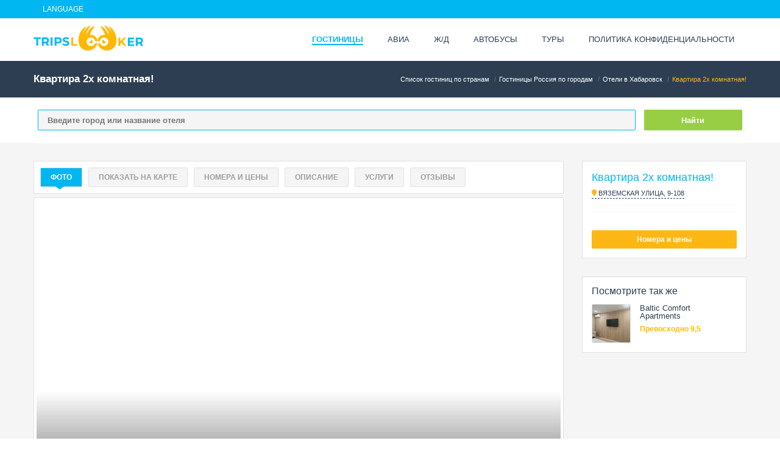

--- FILE ---
content_type: text/html; charset=utf-8
request_url: https://www.tripslooker.com/ru/hotels/ru/khabarovsk/kvartira_2kh_komnatnaya_vyazemskaya_ulitsa_9_108/
body_size: 10309
content:
<!doctype html>
<html lang="ru">

<head>
    <meta charset="utf-8">
    <meta http-equiv="X-UA-Compatible" content="IE=edge">
    <meta name="viewport" content="initial-scale=1.0, width=device-width">
    <title>&#x41A;&#x432;&#x430;&#x440;&#x442;&#x438;&#x440;&#x430; 2&#x445; &#x43A;&#x43E;&#x43C;&#x43D;&#x430;&#x442;&#x43D;&#x430;&#x44F;!, &#x425;&#x430;&#x431;&#x430;&#x440;&#x43E;&#x432;&#x441;&#x43A;, &#x420;&#x43E;&#x441;&#x441;&#x438;&#x44F;</title>
    <meta name="description" content="&#x417;&#x430;&#x431;&#x440;&#x43E;&#x43D;&#x438;&#x440;&#x43E;&#x432;&#x430;&#x442;&#x44C; &#x41A;&#x432;&#x430;&#x440;&#x442;&#x438;&#x440;&#x430; 2&#x445; &#x43A;&#x43E;&#x43C;&#x43D;&#x430;&#x442;&#x43D;&#x430;&#x44F;! &#x425;&#x430;&#x431;&#x430;&#x440;&#x43E;&#x432;&#x441;&#x43A; &#x420;&#x43E;&#x441;&#x441;&#x438;&#x44F; &#x43F;&#x43E; &#x43B;&#x443;&#x447;&#x448;&#x435;&#x439; &#x446;&#x435;&#x43D;&#x435;. &#x41E;&#x442;&#x437;&#x44B;&#x432;&#x44B;, &#x444;&#x43E;&#x442;&#x43E;, &#x440;&#x430;&#x441;&#x43F;&#x43E;&#x43B;&#x43E;&#x436;&#x435;&#x43D;&#x438;&#x435;" />
    <!-- keywords -->
    <!-- description -->
    <link rel="shortcut icon" href="/favicon.ico" type="image/x-icon">
    <link rel="icon" href="/favicon.ico" type="image/x-icon">
    <script src="https://www.travelpayouts.com/money_script/booking_script.js?campaign=yandex_travel&campaign_id=193&promo_id=7261&marker=140049"></script>
    <link rel="stylesheet" href="/css/style.css">
    
</head>

<body>
    <div class="header">
        <div class="nav nav_top">
            <div class="container container__holder">
                <ul class="menu menu_top">
                    <li class="menu__item">
                        <a href="#" class="menu__link">Language</a>
                        <ul class="menu menu_quick">
                            <li class="menu__item">
                                <a href="/" class="menu__link">English</a>
                            </li>
                            <li class="menu__item">
                                <a href="/zh/" class="menu__link">简体中文</a>
                            </li>
                            <li class="menu__item">
                                <a href="/ru/" class="menu__link">Русский</a>
                            </li>
                        </ul>
                    </li>
                </ul>
            </div>
        </div>

        <div class="container container__holder">
            <div class="header__logo logo logo_std">
                <a href="/" class="logo__link"></a>
                <img class="logo__img" src="/img/logo.png" title="tripslooker.com" alt="tripslooker.com" />
            </div>
            <div class="header__menu">
    <ul class="menu menu_main">
        <li class="menu__item menu__item_active menu__item_1">
            <a href="/ru/hotels/" class="menu__link menu__link_1">Гостиницы</a>
            <ul class="menu menu_dropdown_1">
                <li class="menu__ltem menu__item_2">
                    <a href="/ru/hotels/xc/" class="menu__link menu__link_2">Гостиницы Крыма</a>
                </li>
                <li class="menu__ltem menu__item_2">
                    <a href="/ru/hotels/ru/" class="menu__link menu__link_2">Гостиницы России</a>
                </li>
                <li class="menu__ltem menu__item_2">
                    <a href="/ru/hotels/ua/" class="menu__link menu__link_2">Гостиницы Украины</a>
                </li>
                <li class="menu__ltem menu__item_2">
                    <a href="/ru/hotels/by/" class="menu__link menu__link_2">Гостиницы Беларуси</a>
                </li>
                <li class="menu__ltem menu__item_2">
                    <a href="/ru/hotels/kz/" class="menu__link menu__link_2">Гостиницы Казахстана</a>
                </li>
                <li class="menu__ltem menu__item_2">
                    <a href="/ru/hotels/ge/" class="menu__link menu__link_2">Гостиницы Грузии</a>
                </li>
                <li class="menu__ltem menu__item_2">
                    <a href="/ru/hotels/de/" class="menu__link menu__link_2">Гостиницы Германии</a>
                </li>
                <li class="menu__ltem menu__item_2">
                    <a href="/ru/hotels/es/" class="menu__link menu__link_2">Гостиницы Испании</a>
                </li>
            </ul>
        </li>
        <li class="menu__item menu__item_1">
            <a href="https://tp.media/r?marker=140049&trs=162969&p=5916&u=https%3A%2F%2Ftravel.yandex.ru%2Favia%2F" class="menu__link menu__link_1">Авиа</a>
        </li>
        <li class="menu__item menu__item_1">
            <a href="https://tp.media/r?marker=140049&trs=162969&p=5916&u=https%3A%2F%2Ftravel.yandex.ru%2Ftrains%2F" class="menu__link menu__link_1">Ж/д</a>
        </li>
        <li class="menu__item menu__item_1">
            <a href="https://tp.media/r?marker=140049&trs=162969&p=5916&u=https%3A%2F%2Ftravel.yandex.ru%2Fbuses%2F" class="menu__link menu__link_1">Автобусы</a>
        </li>
        <li class="menu__item menu__item_1">
            <a href="https://tp.media/r?marker=140049&trs=162969&p=5916&u=https%3A%2F%2Ftravel.yandex.ru%2Ftours%2F" class="menu__link menu__link_1">Туры</a>
        </li>
        <li class="menu__item menu__item_1">
            <a href="/privacy-policy" class="menu__link menu__link_1">Политика конфиденциальности</a>
        </li>
    </ul>
    <div class="header__menu_mobile">
        <div class="baget">
            <div class="baget__wrapper">
                <div class="baget__line baget__line_1"></div>
                <div class="baget__line baget__line_2"></div>
                <div class="baget__line baget__line_3"></div>
            </div>
        </div>
        <ul class="menu menu_mobile"></ul>
    </div>
</div>

            <nav class="menu menu_mobile">
    <ul class="menu__dropdown-list">
        <li class="menu__item menu__item_level-root">
            <a href="/ru/hotels/" class="menu__link">Гостиницы</a>
        </li>
        <li class="menu__item menu__item_level-root">
            <a href="https://tp.media/r?marker=140049&trs=162969&p=5916&u=https%3A%2F%2Ftravel.yandex.ru%2Favia%2F" class="menu__link">Авиа</a>
        </li>
        <li class="menu__item menu__item_level-root">
            <a href="https://tp.media/r?marker=140049&trs=162969&p=5916&u=https%3A%2F%2Ftravel.yandex.ru%2Ftours%2F" class="menu__link">Туры</a>
        </li>
        <li class="menu__item menu__item_level-root">
            <a href="/privacy-policy" class="menu__link">Политика конфиденциальности</a>
        </li>
    </ul>
</nav>
        </div>
    </div>
    <div id="main-content">
        
<script type="text/javascript">
    var decoded = document.createElement('textarea');
    decoded.innerHTML = "[{&quot;ID&quot;:84738,&quot;ADDRESS&quot;:&quot;&#x412;&#x44F;&#x437;&#x435;&#x43C;&#x441;&#x43A;&#x430;&#x44F; &#x443;&#x43B;&#x438;&#x446;&#x430;, 9-108&quot;,&quot;BOOKING_URL&quot;:&quot;https://www.booking.com/hotel/ru/kvartira-2kh-komnatnaia-khabarovsk.html?aid=1507416&amp;sb_travel_purpose=business#availability_target&quot;,&quot;CLASS&quot;:&quot;&quot;,&quot;DETAIL_PAGE_URL&quot;:&quot;/ru/hotels/ru/khabarovsk/kvartira_2kh_komnatnaya_vyazemskaya_ulitsa_9_108/&quot;,&quot;PHOTOS&quot;:[&quot;https://cf.bstatic.com/xdata/images/hotel/max1024x768/283295627.jpg?k=59f96a66f7319de351ab5293a845dd10b0fb0af735d3a513dcea4bb29ee222fb&amp;o=&amp;hp=1&quot;,&quot;https://cf.bstatic.com/xdata/images/hotel/max1024x768/283295666.jpg?k=99cd237ea0095072109775b4549077ccea24114dd012322566940c5f37c22d32&amp;o=&amp;hp=1&quot;,&quot;https://cf.bstatic.com/xdata/images/hotel/max1024x768/283295696.jpg?k=d6a488a71b7cb28073b8ad713af3792abdede75f7cf75a0200ba1c8a461847b0&amp;o=&amp;hp=1&quot;,&quot;https://cf.bstatic.com/xdata/images/hotel/max1024x768/283294697.jpg?k=af75c8cef630aa6e5f219734beccc7a863f3449c42fc61c3cef9862bff9be68d&amp;o=&amp;hp=1&quot;,&quot;https://cf.bstatic.com/xdata/images/hotel/max1024x768/283295745.jpg?k=799f6273bf5ba65efc9432a17f11a437945c2d7b3aab0e8ddf228a924eb18ad7&amp;amp;o=&amp;amp;hp=1&quot;,&quot;https://cf.bstatic.com/xdata/images/hotel/max1024x768/283296006.jpg?k=2b884b23763fd44577656ca0d6e3f5dd68ef10c57677579d20c5c5cdd74f54ec&amp;amp;o=&amp;amp;hp=1&quot;,&quot;https://cf.bstatic.com/xdata/images/hotel/max1024x768/283296153.jpg?k=6cc00f9d0faa990373140938d8681068c4c346593c9ec405eae423b8d7c1bdec&amp;amp;o=&amp;amp;hp=1&quot;],&quot;LATITUDE&quot;:&quot;135.07841518&quot;,&quot;LONGITUDE&quot;:&quot;48.50504689&quot;,&quot;MIN_PRICE&quot;:&quot;&quot;,&quot;NAME&quot;:&quot;&#x41A;&#x432;&#x430;&#x440;&#x442;&#x438;&#x440;&#x430; 2&#x445; &#x43A;&#x43E;&#x43C;&#x43D;&#x430;&#x442;&#x43D;&#x430;&#x44F;!&quot;,&quot;RANKING&quot;:&quot;&quot;,&quot;REVIEW_SCORE&quot;:&quot;&quot;,&quot;CITY&quot;:&quot;&#x425;&#x430;&#x431;&#x430;&#x440;&#x43E;&#x432;&#x441;&#x43A;&quot;,&quot;COUNTRY&quot;:&quot;&#x420;&#x43E;&#x441;&#x441;&#x438;&#x44F;&quot;}]";

    window.mapHotels = decoded.value;
    window.cityName = "&#x425;&#x430;&#x431;&#x430;&#x440;&#x43E;&#x432;&#x441;&#x43A;";
</script>

<div class="page page_hotel-detail">
    <section class="section section_title section_dark-blue">
        <div class="container container__holder container__breadcrumbs">
            <div class="section__title-wrapper">
                <h1 class="section__title">
                    &#x41A;&#x432;&#x430;&#x440;&#x442;&#x438;&#x440;&#x430; 2&#x445; &#x43A;&#x43E;&#x43C;&#x43D;&#x430;&#x442;&#x43D;&#x430;&#x44F;!
                </h1>
            </div>
            <div class="section__breadcrumbs">
                <ul class="breadcrumbs">
                            <li class="breadcrumbs__item">
                                <a href="/ru/hotels/" class="breadcrumbs__link">&#x421;&#x43F;&#x438;&#x441;&#x43E;&#x43A; &#x433;&#x43E;&#x441;&#x442;&#x438;&#x43D;&#x438;&#x446; &#x43F;&#x43E; &#x441;&#x442;&#x440;&#x430;&#x43D;&#x430;&#x43C;</a>
                            </li>
                            <li class="breadcrumbs__item">
                                <a href="/ru/hotels/ru/" class="breadcrumbs__link">&#x413;&#x43E;&#x441;&#x442;&#x438;&#x43D;&#x438;&#x446;&#x44B; &#x420;&#x43E;&#x441;&#x441;&#x438;&#x44F; &#x43F;&#x43E; &#x433;&#x43E;&#x440;&#x43E;&#x434;&#x430;&#x43C;</a>
                            </li>
                            <li class="breadcrumbs__item">
                                <a href="/ru/hotels/ru/khabarovsk/" class="breadcrumbs__link">&#x41E;&#x442;&#x435;&#x43B;&#x438; &#x432; &#x425;&#x430;&#x431;&#x430;&#x440;&#x43E;&#x432;&#x441;&#x43A;</a>
                            </li>
                    <li class="breadcrumbs__item breadcrumbs__item_active">
                        &#x41A;&#x432;&#x430;&#x440;&#x442;&#x438;&#x440;&#x430; 2&#x445; &#x43A;&#x43E;&#x43C;&#x43D;&#x430;&#x442;&#x43D;&#x430;&#x44F;!
                    </li>
                </ul>
            </div>
        </div>
    </section>
    
<section class="section section_search search">
    <div class="container container__holder">
        <div class="search_wrapper">
            <div class="search_left-block">
                <input id="searchString" type="text" class="input-text search_input" placeholder="Введите город или название отеля" />
            </div>
            <div class="search_right-block">
                <button id="searchSubmit" class="button button_search">Найти</button>
            </div>
            <div class="search_results-wrapper">
                <div id="searchResult" class="search_results"></div>
            </div>
        </div>
    </div>
</section>
    <div class="section section_light-gray section_detail">
        <div class="container">
            <div class="detail detail_std">
                <div class="tab tab_type-one margin_bottom-30">
                    <ul class="tabs tabs_type-one scroll-to-item">
                        <li class="tabs__item tabs__item_active">
                            <span class="tabs__link">Фото</span>
                        </li>
                        <li class="tabs__item">
                            <span class="tabs__link btn_google_map">Показать на карте</span>
                        </li>
                        <li class="tabs__item">
                            <a href="#datepicker">
                                <span class="tabs__link btn_services">
                                    Номера и цены
                                </span>
                            </a>
                        </li>
                        <li class="tabs__item">
                            <a href="#description">
                                <span class="tabs__link btn_services">
                                    Описание
                                </span>
                            </a>
                        </li>
                            <li class="tabs__item">
                                <a href="#services">
                                    <span class="tabs__link btn_services">
                                        Услуги
                                    </span>
                                </a>
                            </li>
                            <li class="tabs__item">
                                <a class="popup-youtube card__review-link" rel="nofollow" href="https://www.booking.com/reviewlist.html?tmpl=reviewlistpopup;pagename=kvartira-2kh-komnatnaia-khabarovsk;cc1=ru;lang=ru;aid=1507416">
                                    <span class="tabs__link btn_reviews">
                                        Отзывы
                                    </span>
                                </a>
                            </li>
                    </ul>
                    <div id="accommodationSlider" class="tab__content">
                        <div class="section section_slider">
                            <div class="slider slider_main slider_with-thumbs swiper-container">
                                <div class="swiper-wrapper">
                                        <div class="swiper-slide slider__item with-caption"
                                             data-thumb="https://image.tripslooker.com/https://cf.bstatic.com/xdata/images/hotel/max1024x768/283295627.jpg?k=59f96a66f7319de351ab5293a845dd10b0fb0af735d3a513dcea4bb29ee222fb&amp;o=&amp;hp=1"
                                             data-mfp-src="https://image.tripslooker.com/https://cf.bstatic.com/xdata/images/hotel/max1024x768/283295627.jpg?k=59f96a66f7319de351ab5293a845dd10b0fb0af735d3a513dcea4bb29ee222fb&amp;o=&amp;hp=1"
                                             data-title="&#x41A;&#x432;&#x430;&#x440;&#x442;&#x438;&#x440;&#x430; 2&#x445; &#x43A;&#x43E;&#x43C;&#x43D;&#x430;&#x442;&#x43D;&#x430;&#x44F;!">
                                            <div class="icon icon_magnifier4"></div>
                                            <div class="slider__image" style="background-image: url('https://image.tripslooker.com/https://cf.bstatic.com/xdata/images/hotel/max1024x768/283295627.jpg?k=59f96a66f7319de351ab5293a845dd10b0fb0af735d3a513dcea4bb29ee222fb&amp;o=&amp;hp=1');"></div>
                                            <div class="slider__overlay">
                                                <div class="slider__text">&#x41A;&#x432;&#x430;&#x440;&#x442;&#x438;&#x440;&#x430; 2&#x445; &#x43A;&#x43E;&#x43C;&#x43D;&#x430;&#x442;&#x43D;&#x430;&#x44F;!</div>
                                            </div>
                                        </div>
                                        <div class="swiper-slide slider__item with-caption"
                                             data-thumb="https://image.tripslooker.com/https://cf.bstatic.com/xdata/images/hotel/max1024x768/283295666.jpg?k=99cd237ea0095072109775b4549077ccea24114dd012322566940c5f37c22d32&amp;o=&amp;hp=1"
                                             data-mfp-src="https://image.tripslooker.com/https://cf.bstatic.com/xdata/images/hotel/max1024x768/283295666.jpg?k=99cd237ea0095072109775b4549077ccea24114dd012322566940c5f37c22d32&amp;o=&amp;hp=1"
                                             data-title="&#x41A;&#x432;&#x430;&#x440;&#x442;&#x438;&#x440;&#x430; 2&#x445; &#x43A;&#x43E;&#x43C;&#x43D;&#x430;&#x442;&#x43D;&#x430;&#x44F;!">
                                            <div class="icon icon_magnifier4"></div>
                                            <div class="slider__image" style="background-image: url('https://image.tripslooker.com/https://cf.bstatic.com/xdata/images/hotel/max1024x768/283295666.jpg?k=99cd237ea0095072109775b4549077ccea24114dd012322566940c5f37c22d32&amp;o=&amp;hp=1');"></div>
                                            <div class="slider__overlay">
                                                <div class="slider__text">&#x41A;&#x432;&#x430;&#x440;&#x442;&#x438;&#x440;&#x430; 2&#x445; &#x43A;&#x43E;&#x43C;&#x43D;&#x430;&#x442;&#x43D;&#x430;&#x44F;!</div>
                                            </div>
                                        </div>
                                        <div class="swiper-slide slider__item with-caption"
                                             data-thumb="https://image.tripslooker.com/https://cf.bstatic.com/xdata/images/hotel/max1024x768/283295696.jpg?k=d6a488a71b7cb28073b8ad713af3792abdede75f7cf75a0200ba1c8a461847b0&amp;o=&amp;hp=1"
                                             data-mfp-src="https://image.tripslooker.com/https://cf.bstatic.com/xdata/images/hotel/max1024x768/283295696.jpg?k=d6a488a71b7cb28073b8ad713af3792abdede75f7cf75a0200ba1c8a461847b0&amp;o=&amp;hp=1"
                                             data-title="&#x41A;&#x432;&#x430;&#x440;&#x442;&#x438;&#x440;&#x430; 2&#x445; &#x43A;&#x43E;&#x43C;&#x43D;&#x430;&#x442;&#x43D;&#x430;&#x44F;!">
                                            <div class="icon icon_magnifier4"></div>
                                            <div class="slider__image" style="background-image: url('https://image.tripslooker.com/https://cf.bstatic.com/xdata/images/hotel/max1024x768/283295696.jpg?k=d6a488a71b7cb28073b8ad713af3792abdede75f7cf75a0200ba1c8a461847b0&amp;o=&amp;hp=1');"></div>
                                            <div class="slider__overlay">
                                                <div class="slider__text">&#x41A;&#x432;&#x430;&#x440;&#x442;&#x438;&#x440;&#x430; 2&#x445; &#x43A;&#x43E;&#x43C;&#x43D;&#x430;&#x442;&#x43D;&#x430;&#x44F;!</div>
                                            </div>
                                        </div>
                                        <div class="swiper-slide slider__item with-caption"
                                             data-thumb="https://image.tripslooker.com/https://cf.bstatic.com/xdata/images/hotel/max1024x768/283294697.jpg?k=af75c8cef630aa6e5f219734beccc7a863f3449c42fc61c3cef9862bff9be68d&amp;o=&amp;hp=1"
                                             data-mfp-src="https://image.tripslooker.com/https://cf.bstatic.com/xdata/images/hotel/max1024x768/283294697.jpg?k=af75c8cef630aa6e5f219734beccc7a863f3449c42fc61c3cef9862bff9be68d&amp;o=&amp;hp=1"
                                             data-title="&#x41A;&#x432;&#x430;&#x440;&#x442;&#x438;&#x440;&#x430; 2&#x445; &#x43A;&#x43E;&#x43C;&#x43D;&#x430;&#x442;&#x43D;&#x430;&#x44F;!">
                                            <div class="icon icon_magnifier4"></div>
                                            <div class="slider__image" style="background-image: url('https://image.tripslooker.com/https://cf.bstatic.com/xdata/images/hotel/max1024x768/283294697.jpg?k=af75c8cef630aa6e5f219734beccc7a863f3449c42fc61c3cef9862bff9be68d&amp;o=&amp;hp=1');"></div>
                                            <div class="slider__overlay">
                                                <div class="slider__text">&#x41A;&#x432;&#x430;&#x440;&#x442;&#x438;&#x440;&#x430; 2&#x445; &#x43A;&#x43E;&#x43C;&#x43D;&#x430;&#x442;&#x43D;&#x430;&#x44F;!</div>
                                            </div>
                                        </div>
                                        <div class="swiper-slide slider__item with-caption"
                                             data-thumb="https://image.tripslooker.com/https://cf.bstatic.com/xdata/images/hotel/max1024x768/283295745.jpg?k=799f6273bf5ba65efc9432a17f11a437945c2d7b3aab0e8ddf228a924eb18ad7&amp;amp;o=&amp;amp;hp=1"
                                             data-mfp-src="https://image.tripslooker.com/https://cf.bstatic.com/xdata/images/hotel/max1024x768/283295745.jpg?k=799f6273bf5ba65efc9432a17f11a437945c2d7b3aab0e8ddf228a924eb18ad7&amp;amp;o=&amp;amp;hp=1"
                                             data-title="&#x41A;&#x432;&#x430;&#x440;&#x442;&#x438;&#x440;&#x430; 2&#x445; &#x43A;&#x43E;&#x43C;&#x43D;&#x430;&#x442;&#x43D;&#x430;&#x44F;!">
                                            <div class="icon icon_magnifier4"></div>
                                            <div class="slider__image" style="background-image: url('https://image.tripslooker.com/https://cf.bstatic.com/xdata/images/hotel/max1024x768/283295745.jpg?k=799f6273bf5ba65efc9432a17f11a437945c2d7b3aab0e8ddf228a924eb18ad7&amp;amp;o=&amp;amp;hp=1');"></div>
                                            <div class="slider__overlay">
                                                <div class="slider__text">&#x41A;&#x432;&#x430;&#x440;&#x442;&#x438;&#x440;&#x430; 2&#x445; &#x43A;&#x43E;&#x43C;&#x43D;&#x430;&#x442;&#x43D;&#x430;&#x44F;!</div>
                                            </div>
                                        </div>
                                        <div class="swiper-slide slider__item with-caption"
                                             data-thumb="https://image.tripslooker.com/https://cf.bstatic.com/xdata/images/hotel/max1024x768/283296006.jpg?k=2b884b23763fd44577656ca0d6e3f5dd68ef10c57677579d20c5c5cdd74f54ec&amp;amp;o=&amp;amp;hp=1"
                                             data-mfp-src="https://image.tripslooker.com/https://cf.bstatic.com/xdata/images/hotel/max1024x768/283296006.jpg?k=2b884b23763fd44577656ca0d6e3f5dd68ef10c57677579d20c5c5cdd74f54ec&amp;amp;o=&amp;amp;hp=1"
                                             data-title="&#x41A;&#x432;&#x430;&#x440;&#x442;&#x438;&#x440;&#x430; 2&#x445; &#x43A;&#x43E;&#x43C;&#x43D;&#x430;&#x442;&#x43D;&#x430;&#x44F;!">
                                            <div class="icon icon_magnifier4"></div>
                                            <div class="slider__image" style="background-image: url('https://image.tripslooker.com/https://cf.bstatic.com/xdata/images/hotel/max1024x768/283296006.jpg?k=2b884b23763fd44577656ca0d6e3f5dd68ef10c57677579d20c5c5cdd74f54ec&amp;amp;o=&amp;amp;hp=1');"></div>
                                            <div class="slider__overlay">
                                                <div class="slider__text">&#x41A;&#x432;&#x430;&#x440;&#x442;&#x438;&#x440;&#x430; 2&#x445; &#x43A;&#x43E;&#x43C;&#x43D;&#x430;&#x442;&#x43D;&#x430;&#x44F;!</div>
                                            </div>
                                        </div>
                                        <div class="swiper-slide slider__item with-caption"
                                             data-thumb="https://image.tripslooker.com/https://cf.bstatic.com/xdata/images/hotel/max1024x768/283296153.jpg?k=6cc00f9d0faa990373140938d8681068c4c346593c9ec405eae423b8d7c1bdec&amp;amp;o=&amp;amp;hp=1"
                                             data-mfp-src="https://image.tripslooker.com/https://cf.bstatic.com/xdata/images/hotel/max1024x768/283296153.jpg?k=6cc00f9d0faa990373140938d8681068c4c346593c9ec405eae423b8d7c1bdec&amp;amp;o=&amp;amp;hp=1"
                                             data-title="&#x41A;&#x432;&#x430;&#x440;&#x442;&#x438;&#x440;&#x430; 2&#x445; &#x43A;&#x43E;&#x43C;&#x43D;&#x430;&#x442;&#x43D;&#x430;&#x44F;!">
                                            <div class="icon icon_magnifier4"></div>
                                            <div class="slider__image" style="background-image: url('https://image.tripslooker.com/https://cf.bstatic.com/xdata/images/hotel/max1024x768/283296153.jpg?k=6cc00f9d0faa990373140938d8681068c4c346593c9ec405eae423b8d7c1bdec&amp;amp;o=&amp;amp;hp=1');"></div>
                                            <div class="slider__overlay">
                                                <div class="slider__text">&#x41A;&#x432;&#x430;&#x440;&#x442;&#x438;&#x440;&#x430; 2&#x445; &#x43A;&#x43E;&#x43C;&#x43D;&#x430;&#x442;&#x43D;&#x430;&#x44F;!</div>
                                            </div>
                                        </div>
                                    <div class="slider__button_next"></div>
                                    <div class="slider__button_prev"></div>
                                </div>
                                <div class="swiper-pagination"></div>
                            </div>
                        </div>
                    </div>
                </div>
                <div class="card tablet card_detail margin_bottom-30">
                    <div class="card__title-block">
                        <h2 class="card__title">&#x41A;&#x432;&#x430;&#x440;&#x442;&#x438;&#x440;&#x430; 2&#x445; &#x43A;&#x43E;&#x43C;&#x43D;&#x430;&#x442;&#x43D;&#x430;&#x44F;!</h2>
                        <span class="card__additional card__additional_address btn_google_map"><i class="fas fa-map-marker"></i> &#x412;&#x44F;&#x437;&#x435;&#x43C;&#x441;&#x43A;&#x430;&#x44F; &#x443;&#x43B;&#x438;&#x446;&#x430;, 9-108</span>
                    </div>
                <div class="card__review-block">
                    <a class="popup-youtube card__review-link" rel="nofollow" href="https://www.booking.com/reviewlist.html?tmpl=reviewlistpopup;pagename=kvartira-2kh-komnatnaia-khabarovsk;cc1=ru;lang=ru;aid=1507416"></a>
                    <div class="clearfix margin_bottom-10">
                    </div>
                </div>
                    <div class="card__text">
                        <!-- 84738 -->
                    </div>
                    <div class="card__city-url" data-url="/ru/hotels/ru/khabarovsk/"></div>
                    <div class="card__url" data-url="https://www.booking.com/searchresults.ru.html?aid=1507416&amp;sb=1&amp;src=searchresults&amp;src_elem=sb&amp;tmpl=searchresults;city=-2924116;dest_type=city;highlighted_hotels=6982635&amp;sb_travel_purpose=business&amp;from_sf=1"></div>
                    <div class="card__id" data-url="6982635"></div>
                    <div class="scroll-to-item">
                        <a class="button button_type-small button_type-yellow button_type-bold show-prices" href="#datepicker">Номера и цены</a>
                    </div>
                </div>

                <div class="section section_date-selection margin_bottom-10" id="datepicker">
                    <div class="date-selection">
                        Пожалуйста выберите даты проживания
                    </div>
                </div>

                
                    <div class="block block_border section section_white section_rooms margin_bottom-30">
                        <table class="table table_rooms room">
                            <thead>
                            <tr>
                                <th class="table__occ-title">Вмещает</th>
                                <th>Тип номера</th>
                                <th></th>
                            </tr>
                            </thead>
                            <tbody class="table_rooms-wrapper">

                            
        <tr class="table__room-type-wrapper" data-id="698263501">
            <td class="table__occ">4</td>
            <td class="table__room-type">
                <div class="table__room-title">
                    <a class="btn open-room-link" data-link="RD698263501" href="#RD698263501">&#x410;&#x43F;&#x430;&#x440;&#x442;&#x430;&#x43C;&#x435;&#x43D;&#x442;&#x44B; &#x441; 1 &#x441;&#x43F;&#x430;&#x43B;&#x44C;&#x43D;&#x435;&#x439;</a>
                </div>
                <div class="table__room-description">

                        <div class="description__item">&#x421;&#x43F;&#x430;&#x43B;&#x44C;&#x43D;&#x44F; 1:  1 &#x434;&#x432;&#x443;&#x441;&#x43F;&#x430;&#x43B;&#x44C;&#x43D;&#x430;&#x44F; &#x43A;&#x440;&#x43E;&#x432;&#x430;&#x442;&#x44C;   &#x413;&#x43E;&#x441;&#x442;&#x438;&#x43D;&#x430;&#x44F;:  1 &#x434;&#x438;&#x432;&#x430;&#x43D;-&#x43A;&#x440;&#x43E;&#x432;&#x430;&#x442;&#x44C;</div>
                </div>
            </td>
            <td class="table__action scroll-to-item">
                <a class="button button_type-small button_type-yellow button_type-bold btn-link" href="https://www.booking.com/searchresults.ru.html?aid=1507416&amp;sb=1&amp;src=searchresults&amp;src_elem=sb&amp;tmpl=searchresults;city=-2924116;dest_type=city;highlighted_hotels=6982635&amp;sb_travel_purpose=business&amp;from_sf=1">Показать цены</a>
            </td>
        </tr>

                            </tbody>
                        </table>
                    </div>


            <div class="section clearfix section_room">

        <div class="popup clearfix popup_room white-popup mfp-hide" id="RD698263501">
            <div class="room room_popup clearfix">
                <div class="room__title margin_bottom-10">&#x410;&#x43F;&#x430;&#x440;&#x442;&#x430;&#x43C;&#x435;&#x43D;&#x442;&#x44B; &#x441; 1 &#x441;&#x43F;&#x430;&#x43B;&#x44C;&#x43D;&#x435;&#x439;</div>
                    <div class="room__slider RD698263501">

                        <div class="section section_slider margin_bottom-20">
                            <div class="slider slider_room RD698263501 slider_with-thumbs">
                                <div class="swiper-wrapper">
                                        <div class="swiper-slide slider__item with-caption-room RD698263501"
                                             data-thumb="https://image.tripslooker.com/https://cf.bstatic.com/xdata/images/hotel/max1024x768/283208206.jpg?k=4ab65751cdeb6d8d695a2fa57ffd0de7df45064bf0fc079f04f2d52da5b49ec0&amp;o=&amp;hp=1"
                                             data-mfp-src="https://image.tripslooker.com/https://cf.bstatic.com/xdata/images/hotel/max1024x768/283208206.jpg?k=4ab65751cdeb6d8d695a2fa57ffd0de7df45064bf0fc079f04f2d52da5b49ec0&amp;o=&amp;hp=1" data-title="&#x410;&#x43F;&#x430;&#x440;&#x442;&#x430;&#x43C;&#x435;&#x43D;&#x442;&#x44B; &#x441; 1 &#x441;&#x43F;&#x430;&#x43B;&#x44C;&#x43D;&#x435;&#x439;">
                                            <div class="icon icon_magnifier4"></div>
                                            <div class="slider__image" style="background-image: url('https://image.tripslooker.com/https://cf.bstatic.com/xdata/images/hotel/max1024x768/283208206.jpg?k=4ab65751cdeb6d8d695a2fa57ffd0de7df45064bf0fc079f04f2d52da5b49ec0&amp;o=&amp;hp=1');"></div>
                                            <div class="slider__overlay">
                                                <div class="slider__text">&#x410;&#x43F;&#x430;&#x440;&#x442;&#x430;&#x43C;&#x435;&#x43D;&#x442;&#x44B; &#x441; 1 &#x441;&#x43F;&#x430;&#x43B;&#x44C;&#x43D;&#x435;&#x439;</div>
                                            </div>
                                        </div>
                                        <div class="swiper-slide slider__item with-caption-room RD698263501"
                                             data-thumb="https://image.tripslooker.com/https://cf.bstatic.com/xdata/images/hotel/max1024x768/283208289.jpg?k=372b985e90655de5680706b469a1534da63398a72bab23c62608a37ec8038bd5&amp;o=&amp;hp=1"
                                             data-mfp-src="https://image.tripslooker.com/https://cf.bstatic.com/xdata/images/hotel/max1024x768/283208289.jpg?k=372b985e90655de5680706b469a1534da63398a72bab23c62608a37ec8038bd5&amp;o=&amp;hp=1" data-title="&#x410;&#x43F;&#x430;&#x440;&#x442;&#x430;&#x43C;&#x435;&#x43D;&#x442;&#x44B; &#x441; 1 &#x441;&#x43F;&#x430;&#x43B;&#x44C;&#x43D;&#x435;&#x439;">
                                            <div class="icon icon_magnifier4"></div>
                                            <div class="slider__image" style="background-image: url('https://image.tripslooker.com/https://cf.bstatic.com/xdata/images/hotel/max1024x768/283208289.jpg?k=372b985e90655de5680706b469a1534da63398a72bab23c62608a37ec8038bd5&amp;o=&amp;hp=1');"></div>
                                            <div class="slider__overlay">
                                                <div class="slider__text">&#x410;&#x43F;&#x430;&#x440;&#x442;&#x430;&#x43C;&#x435;&#x43D;&#x442;&#x44B; &#x441; 1 &#x441;&#x43F;&#x430;&#x43B;&#x44C;&#x43D;&#x435;&#x439;</div>
                                            </div>
                                        </div>
                                        <div class="swiper-slide slider__item with-caption-room RD698263501"
                                             data-thumb="https://image.tripslooker.com/https://cf.bstatic.com/xdata/images/hotel/max1024x768/283208495.jpg?k=ee2c23e2cd2886b992421f8a2b8c08bdb4e26b375d38d16e91a53a8c2cb5487c&amp;o=&amp;hp=1"
                                             data-mfp-src="https://image.tripslooker.com/https://cf.bstatic.com/xdata/images/hotel/max1024x768/283208495.jpg?k=ee2c23e2cd2886b992421f8a2b8c08bdb4e26b375d38d16e91a53a8c2cb5487c&amp;o=&amp;hp=1" data-title="&#x410;&#x43F;&#x430;&#x440;&#x442;&#x430;&#x43C;&#x435;&#x43D;&#x442;&#x44B; &#x441; 1 &#x441;&#x43F;&#x430;&#x43B;&#x44C;&#x43D;&#x435;&#x439;">
                                            <div class="icon icon_magnifier4"></div>
                                            <div class="slider__image" style="background-image: url('https://image.tripslooker.com/https://cf.bstatic.com/xdata/images/hotel/max1024x768/283208495.jpg?k=ee2c23e2cd2886b992421f8a2b8c08bdb4e26b375d38d16e91a53a8c2cb5487c&amp;o=&amp;hp=1');"></div>
                                            <div class="slider__overlay">
                                                <div class="slider__text">&#x410;&#x43F;&#x430;&#x440;&#x442;&#x430;&#x43C;&#x435;&#x43D;&#x442;&#x44B; &#x441; 1 &#x441;&#x43F;&#x430;&#x43B;&#x44C;&#x43D;&#x435;&#x439;</div>
                                            </div>
                                        </div>
                                        <div class="swiper-slide slider__item with-caption-room RD698263501"
                                             data-thumb="https://image.tripslooker.com/https://cf.bstatic.com/xdata/images/hotel/max1024x768/283294493.jpg?k=cfe6ead345dc97491ed24cbf7da96730ccd9b1006789d5e16be73900f8c40ae8&amp;o=&amp;hp=1"
                                             data-mfp-src="https://image.tripslooker.com/https://cf.bstatic.com/xdata/images/hotel/max1024x768/283294493.jpg?k=cfe6ead345dc97491ed24cbf7da96730ccd9b1006789d5e16be73900f8c40ae8&amp;o=&amp;hp=1" data-title="&#x410;&#x43F;&#x430;&#x440;&#x442;&#x430;&#x43C;&#x435;&#x43D;&#x442;&#x44B; &#x441; 1 &#x441;&#x43F;&#x430;&#x43B;&#x44C;&#x43D;&#x435;&#x439;">
                                            <div class="icon icon_magnifier4"></div>
                                            <div class="slider__image" style="background-image: url('https://image.tripslooker.com/https://cf.bstatic.com/xdata/images/hotel/max1024x768/283294493.jpg?k=cfe6ead345dc97491ed24cbf7da96730ccd9b1006789d5e16be73900f8c40ae8&amp;o=&amp;hp=1');"></div>
                                            <div class="slider__overlay">
                                                <div class="slider__text">&#x410;&#x43F;&#x430;&#x440;&#x442;&#x430;&#x43C;&#x435;&#x43D;&#x442;&#x44B; &#x441; 1 &#x441;&#x43F;&#x430;&#x43B;&#x44C;&#x43D;&#x435;&#x439;</div>
                                            </div>
                                        </div>
                                        <div class="swiper-slide slider__item with-caption-room RD698263501"
                                             data-thumb="https://image.tripslooker.com/https://cf.bstatic.com/xdata/images/hotel/max1024x768/283294552.jpg?k=a7c8286bcaa9cedea57e22d2f225f886768fa543ba20e2b10d79c28d9b7a12e3&amp;o=&amp;hp=1"
                                             data-mfp-src="https://image.tripslooker.com/https://cf.bstatic.com/xdata/images/hotel/max1024x768/283294552.jpg?k=a7c8286bcaa9cedea57e22d2f225f886768fa543ba20e2b10d79c28d9b7a12e3&amp;o=&amp;hp=1" data-title="&#x410;&#x43F;&#x430;&#x440;&#x442;&#x430;&#x43C;&#x435;&#x43D;&#x442;&#x44B; &#x441; 1 &#x441;&#x43F;&#x430;&#x43B;&#x44C;&#x43D;&#x435;&#x439;">
                                            <div class="icon icon_magnifier4"></div>
                                            <div class="slider__image" style="background-image: url('https://image.tripslooker.com/https://cf.bstatic.com/xdata/images/hotel/max1024x768/283294552.jpg?k=a7c8286bcaa9cedea57e22d2f225f886768fa543ba20e2b10d79c28d9b7a12e3&amp;o=&amp;hp=1');"></div>
                                            <div class="slider__overlay">
                                                <div class="slider__text">&#x410;&#x43F;&#x430;&#x440;&#x442;&#x430;&#x43C;&#x435;&#x43D;&#x442;&#x44B; &#x441; 1 &#x441;&#x43F;&#x430;&#x43B;&#x44C;&#x43D;&#x435;&#x439;</div>
                                            </div>
                                        </div>
                                        <div class="swiper-slide slider__item with-caption-room RD698263501"
                                             data-thumb="https://image.tripslooker.com/https://cf.bstatic.com/xdata/images/hotel/max1024x768/283294575.jpg?k=947b287697f22d50a6d23329cb848440b4aeef81ecc02f6cbac8b934eb2b4119&amp;o=&amp;hp=1"
                                             data-mfp-src="https://image.tripslooker.com/https://cf.bstatic.com/xdata/images/hotel/max1024x768/283294575.jpg?k=947b287697f22d50a6d23329cb848440b4aeef81ecc02f6cbac8b934eb2b4119&amp;o=&amp;hp=1" data-title="&#x410;&#x43F;&#x430;&#x440;&#x442;&#x430;&#x43C;&#x435;&#x43D;&#x442;&#x44B; &#x441; 1 &#x441;&#x43F;&#x430;&#x43B;&#x44C;&#x43D;&#x435;&#x439;">
                                            <div class="icon icon_magnifier4"></div>
                                            <div class="slider__image" style="background-image: url('https://image.tripslooker.com/https://cf.bstatic.com/xdata/images/hotel/max1024x768/283294575.jpg?k=947b287697f22d50a6d23329cb848440b4aeef81ecc02f6cbac8b934eb2b4119&amp;o=&amp;hp=1');"></div>
                                            <div class="slider__overlay">
                                                <div class="slider__text">&#x410;&#x43F;&#x430;&#x440;&#x442;&#x430;&#x43C;&#x435;&#x43D;&#x442;&#x44B; &#x441; 1 &#x441;&#x43F;&#x430;&#x43B;&#x44C;&#x43D;&#x435;&#x439;</div>
                                            </div>
                                        </div>
                                        <div class="swiper-slide slider__item with-caption-room RD698263501"
                                             data-thumb="https://image.tripslooker.com/https://cf.bstatic.com/xdata/images/hotel/max1024x768/283294634.jpg?k=42b981efcbccb8ce79c8e08c243d1554a61acb36660be589cb99714321543f22&amp;o=&amp;hp=1"
                                             data-mfp-src="https://image.tripslooker.com/https://cf.bstatic.com/xdata/images/hotel/max1024x768/283294634.jpg?k=42b981efcbccb8ce79c8e08c243d1554a61acb36660be589cb99714321543f22&amp;o=&amp;hp=1" data-title="&#x410;&#x43F;&#x430;&#x440;&#x442;&#x430;&#x43C;&#x435;&#x43D;&#x442;&#x44B; &#x441; 1 &#x441;&#x43F;&#x430;&#x43B;&#x44C;&#x43D;&#x435;&#x439;">
                                            <div class="icon icon_magnifier4"></div>
                                            <div class="slider__image" style="background-image: url('https://image.tripslooker.com/https://cf.bstatic.com/xdata/images/hotel/max1024x768/283294634.jpg?k=42b981efcbccb8ce79c8e08c243d1554a61acb36660be589cb99714321543f22&amp;o=&amp;hp=1');"></div>
                                            <div class="slider__overlay">
                                                <div class="slider__text">&#x410;&#x43F;&#x430;&#x440;&#x442;&#x430;&#x43C;&#x435;&#x43D;&#x442;&#x44B; &#x441; 1 &#x441;&#x43F;&#x430;&#x43B;&#x44C;&#x43D;&#x435;&#x439;</div>
                                            </div>
                                        </div>
                                        <div class="swiper-slide slider__item with-caption-room RD698263501"
                                             data-thumb="https://image.tripslooker.com/https://cf.bstatic.com/xdata/images/hotel/max1024x768/283294666.jpg?k=831803106da4680c8dca902b745683466e94a7352326cfa8524b44f0318f2a1b&amp;o=&amp;hp=1"
                                             data-mfp-src="https://image.tripslooker.com/https://cf.bstatic.com/xdata/images/hotel/max1024x768/283294666.jpg?k=831803106da4680c8dca902b745683466e94a7352326cfa8524b44f0318f2a1b&amp;o=&amp;hp=1" data-title="&#x410;&#x43F;&#x430;&#x440;&#x442;&#x430;&#x43C;&#x435;&#x43D;&#x442;&#x44B; &#x441; 1 &#x441;&#x43F;&#x430;&#x43B;&#x44C;&#x43D;&#x435;&#x439;">
                                            <div class="icon icon_magnifier4"></div>
                                            <div class="slider__image" style="background-image: url('https://image.tripslooker.com/https://cf.bstatic.com/xdata/images/hotel/max1024x768/283294666.jpg?k=831803106da4680c8dca902b745683466e94a7352326cfa8524b44f0318f2a1b&amp;o=&amp;hp=1');"></div>
                                            <div class="slider__overlay">
                                                <div class="slider__text">&#x410;&#x43F;&#x430;&#x440;&#x442;&#x430;&#x43C;&#x435;&#x43D;&#x442;&#x44B; &#x441; 1 &#x441;&#x43F;&#x430;&#x43B;&#x44C;&#x43D;&#x435;&#x439;</div>
                                            </div>
                                        </div>
                                        <div class="swiper-slide slider__item with-caption-room RD698263501"
                                             data-thumb="https://image.tripslooker.com/https://cf.bstatic.com/xdata/images/hotel/max1024x768/283294708.jpg?k=9eaba0907808ea974ab00e7603c0d76c5cfbe74086c6b9534b317328a6216c0d&amp;o=&amp;hp=1"
                                             data-mfp-src="https://image.tripslooker.com/https://cf.bstatic.com/xdata/images/hotel/max1024x768/283294708.jpg?k=9eaba0907808ea974ab00e7603c0d76c5cfbe74086c6b9534b317328a6216c0d&amp;o=&amp;hp=1" data-title="&#x410;&#x43F;&#x430;&#x440;&#x442;&#x430;&#x43C;&#x435;&#x43D;&#x442;&#x44B; &#x441; 1 &#x441;&#x43F;&#x430;&#x43B;&#x44C;&#x43D;&#x435;&#x439;">
                                            <div class="icon icon_magnifier4"></div>
                                            <div class="slider__image" style="background-image: url('https://image.tripslooker.com/https://cf.bstatic.com/xdata/images/hotel/max1024x768/283294708.jpg?k=9eaba0907808ea974ab00e7603c0d76c5cfbe74086c6b9534b317328a6216c0d&amp;o=&amp;hp=1');"></div>
                                            <div class="slider__overlay">
                                                <div class="slider__text">&#x410;&#x43F;&#x430;&#x440;&#x442;&#x430;&#x43C;&#x435;&#x43D;&#x442;&#x44B; &#x441; 1 &#x441;&#x43F;&#x430;&#x43B;&#x44C;&#x43D;&#x435;&#x439;</div>
                                            </div>
                                        </div>
                                        <div class="swiper-slide slider__item with-caption-room RD698263501"
                                             data-thumb="https://image.tripslooker.com/https://cf.bstatic.com/xdata/images/hotel/max1024x768/283294712.jpg?k=f763ded7415618cb580f5f2f21eb6f8cc162aed192dee2a633c5de5be3edf850&amp;o=&amp;hp=1"
                                             data-mfp-src="https://image.tripslooker.com/https://cf.bstatic.com/xdata/images/hotel/max1024x768/283294712.jpg?k=f763ded7415618cb580f5f2f21eb6f8cc162aed192dee2a633c5de5be3edf850&amp;o=&amp;hp=1" data-title="&#x410;&#x43F;&#x430;&#x440;&#x442;&#x430;&#x43C;&#x435;&#x43D;&#x442;&#x44B; &#x441; 1 &#x441;&#x43F;&#x430;&#x43B;&#x44C;&#x43D;&#x435;&#x439;">
                                            <div class="icon icon_magnifier4"></div>
                                            <div class="slider__image" style="background-image: url('https://image.tripslooker.com/https://cf.bstatic.com/xdata/images/hotel/max1024x768/283294712.jpg?k=f763ded7415618cb580f5f2f21eb6f8cc162aed192dee2a633c5de5be3edf850&amp;o=&amp;hp=1');"></div>
                                            <div class="slider__overlay">
                                                <div class="slider__text">&#x410;&#x43F;&#x430;&#x440;&#x442;&#x430;&#x43C;&#x435;&#x43D;&#x442;&#x44B; &#x441; 1 &#x441;&#x43F;&#x430;&#x43B;&#x44C;&#x43D;&#x435;&#x439;</div>
                                            </div>
                                        </div>
                                        <div class="swiper-slide slider__item with-caption-room RD698263501"
                                             data-thumb="https://image.tripslooker.com/https://cf.bstatic.com/xdata/images/hotel/max1024x768/283294716.jpg?k=1269c8bdef7ef116c6689f2a775e520cc5c9bb8bfca151fcf71ab7b4eacd39db&amp;o=&amp;hp=1"
                                             data-mfp-src="https://image.tripslooker.com/https://cf.bstatic.com/xdata/images/hotel/max1024x768/283294716.jpg?k=1269c8bdef7ef116c6689f2a775e520cc5c9bb8bfca151fcf71ab7b4eacd39db&amp;o=&amp;hp=1" data-title="&#x410;&#x43F;&#x430;&#x440;&#x442;&#x430;&#x43C;&#x435;&#x43D;&#x442;&#x44B; &#x441; 1 &#x441;&#x43F;&#x430;&#x43B;&#x44C;&#x43D;&#x435;&#x439;">
                                            <div class="icon icon_magnifier4"></div>
                                            <div class="slider__image" style="background-image: url('https://image.tripslooker.com/https://cf.bstatic.com/xdata/images/hotel/max1024x768/283294716.jpg?k=1269c8bdef7ef116c6689f2a775e520cc5c9bb8bfca151fcf71ab7b4eacd39db&amp;o=&amp;hp=1');"></div>
                                            <div class="slider__overlay">
                                                <div class="slider__text">&#x410;&#x43F;&#x430;&#x440;&#x442;&#x430;&#x43C;&#x435;&#x43D;&#x442;&#x44B; &#x441; 1 &#x441;&#x43F;&#x430;&#x43B;&#x44C;&#x43D;&#x435;&#x439;</div>
                                            </div>
                                        </div>
                                        <div class="swiper-slide slider__item with-caption-room RD698263501"
                                             data-thumb="https://image.tripslooker.com/https://cf.bstatic.com/xdata/images/hotel/max1024x768/283294697.jpg?k=af75c8cef630aa6e5f219734beccc7a863f3449c42fc61c3cef9862bff9be68d&amp;o=&amp;hp=1"
                                             data-mfp-src="https://image.tripslooker.com/https://cf.bstatic.com/xdata/images/hotel/max1024x768/283294697.jpg?k=af75c8cef630aa6e5f219734beccc7a863f3449c42fc61c3cef9862bff9be68d&amp;o=&amp;hp=1" data-title="&#x410;&#x43F;&#x430;&#x440;&#x442;&#x430;&#x43C;&#x435;&#x43D;&#x442;&#x44B; &#x441; 1 &#x441;&#x43F;&#x430;&#x43B;&#x44C;&#x43D;&#x435;&#x439;">
                                            <div class="icon icon_magnifier4"></div>
                                            <div class="slider__image" style="background-image: url('https://image.tripslooker.com/https://cf.bstatic.com/xdata/images/hotel/max1024x768/283294697.jpg?k=af75c8cef630aa6e5f219734beccc7a863f3449c42fc61c3cef9862bff9be68d&amp;o=&amp;hp=1');"></div>
                                            <div class="slider__overlay">
                                                <div class="slider__text">&#x410;&#x43F;&#x430;&#x440;&#x442;&#x430;&#x43C;&#x435;&#x43D;&#x442;&#x44B; &#x441; 1 &#x441;&#x43F;&#x430;&#x43B;&#x44C;&#x43D;&#x435;&#x439;</div>
                                            </div>
                                        </div>
                                    <div class="slider__button_next"></div>
                                    <div class="slider__button_prev"></div>
                                </div>
                                <div class="swiper-pagination RD698263501"></div>
                            </div>
                        </div>

                        <div><a class="button button_type-inline-block button_type-normal button_type-yellow button_type-bold btn-link" href="https://www.booking.com/searchresults.ru.html?aid=1507416&amp;sb=1&amp;src=searchresults&amp;src_elem=sb&amp;tmpl=searchresults;city=-2924116;dest_type=city;highlighted_hotels=6982635&amp;sb_travel_purpose=business&amp;from_sf=1">Показать цены</a></div>
                    </div>

            <div class="room__description clearfix RD698263501" style="">


                
            </div>
            </div>
        </div>
            </div>

                <div id="description">

                </div>
                <div class="tab tab_type-two description">

                    <!-- 84738 -->
                        <ul class="tabs tabs_type-two">
                            <li class="block block_border tabs__item tabs__item_active" data-link="hotel-description">
                                <span class="tabs__link">Описание</span>
                            </li>
                        </ul>
                        <div class="block block_border tab__content tabs_type-two margin_bottom-20">
                            <div class="tab__pane tab__pane_active tab__pane-detail" id="hotel-description">
                                <h3 class="">&#x41A;&#x432;&#x430;&#x440;&#x442;&#x438;&#x440;&#x430; 2&#x445; &#x43A;&#x43E;&#x43C;&#x43D;&#x430;&#x442;&#x43D;&#x430;&#x44F;!</h3>
                                <div class="margin_bottom-20 booking-text"></div>
                                <div>
                                    <p class="generated-text"></p>
                                </div>
                            </div>

                        </div>
                        <div class="block block_border margin_bottom-20">
                            <div style="background: #fff; padding: 20px;">
                                <div id="services" class="hr"></div>
                                <h2 class="">Удобства и услуги</h2>
                                <div class="facilities columns columns_triple">
                                    
        <div class="columns__item">
            <div class="facilities__accommodation-item icon icon_flickr"></div>
            <div class="facilities__title">&#x420;&#x430;&#x437;&#x43D;&#x43E;&#x435;</div>
            <div>
                    <div class="margin_bottom-10">&#x41D;&#x43E;&#x43C;&#x435;&#x440;&#x430; &#x434;&#x43B;&#x44F; &#x43D;&#x435;&#x43A;&#x443;&#x440;&#x44F;&#x449;&#x438;&#x445;</div>
                    <div class="margin_bottom-10">&#x421;&#x435;&#x43C;&#x435;&#x439;&#x43D;&#x44B;&#x435; &#x43D;&#x43E;&#x43C;&#x435;&#x440;&#x430;</div>
                    <div class="margin_bottom-10">&#x41E;&#x442;&#x43E;&#x43F;&#x43B;&#x435;&#x43D;&#x438;&#x435;</div>
                    <div class="margin_bottom-10">&#x41A;&#x43E;&#x43D;&#x434;&#x438;&#x446;&#x438;&#x43E;&#x43D;&#x435;&#x440;</div>
            </div>
        </div>
        <div class="columns__item">
            <div class="facilities__accommodation-item icon icon_wififree"></div>
            <div class="facilities__title">&#x421;&#x435;&#x440;&#x432;&#x438;&#x441;&#x44B;</div>
            <div>
                    <div class="margin_bottom-10">&#x411;&#x435;&#x441;&#x43F;&#x43B;&#x430;&#x442;&#x43D;&#x44B;&#x439; Wi-Fi</div>
            </div>
        </div>

                                </div>
                            </div>
                        </div>
                    <div>
                    </div>
                        <div class="block block_border margin_bottom-20">
                            <div style="background: #fff; padding: 20px;">
                                <h2 class="">Рядом находятся</h2>
                                
    <div class="places">
        <div class="columns columns_double">
                <div class="columns__item">
                    <div class="margin_bottom-20 places__title">&#x411;&#x43B;&#x438;&#x436;&#x430;&#x439;&#x448;&#x438;&#x435; &#x430;&#x44D;&#x440;&#x43E;&#x43F;&#x43E;&#x440;&#x442;&#x44B;</div>
                    <div class="margin_bottom-20">
                            <div class="places__item margin_bottom-10">
                                <div class="columns__table">
                                    <div class="columns__table">
                                        <div class="columns__cell">
                                            <div class="places__name">
                                                &#x410;&#x44D;&#x440;&#x43E;&#x43F;&#x43E;&#x440;&#x442; &#x425;&#x430;&#x431;&#x430;&#x440;&#x43E;&#x432;&#x441;&#x43A;-&#x41D;&#x43E;&#x432;&#x44B;&#x439;
                                            </div>
                                        </div>
                                    </div>

                                    <div class="columns__cell columns__cell_20">
                                        <div class="places__distance">
                                            8,5 &#x43A;&#x43C;
                                        </div>
                                    </div>
                                </div>
                            </div>
                    </div>
                </div>

        </div>
    </div>

                            </div>
                        </div>
                        <div id="conditions-rules" class="block block_border margin_bottom-20">
                            <div style="background: #fff; padding: 20px;">
                                <h2 class="">Условия размещения</h2>
                                
    <div class="places">
        <div>
                <div class="margin_bottom-20 places__title">&#x41E;&#x442;&#x43C;&#x435;&#x43D;&#x430;/&#x43F;&#x440;&#x435;&#x434;&#x43E;&#x43F;&#x43B;&#x430;&#x442;&#x430;</div>
                <div class="margin_bottom-20">
                        <div class="places__item margin_bottom-10">
                            <div class="columns__table">
                                <div class="columns__table">
                                    <div class="columns__cell">
                                        <div class="places__name">
&#x41F;&#x440;&#x430;&#x432;&#x438;&#x43B;&#x430; &#x43E;&#x442;&#x43C;&#x435;&#x43D;&#x44B; &#x431;&#x440;&#x43E;&#x43D;&#x438;&#x440;&#x43E;&#x432;&#x430;&#x43D;&#x438;&#x44F; &#x438; &#x43F;&#x440;&#x435;&#x434;&#x43E;&#x43F;&#x43B;&#x430;&#x442;&#x44B; &#x437;&#x430;&#x432;&#x438;&#x441;&#x44F;&#x442; &#x43E;&#x442; &#x43A;&#x430;&#x442;&#x435;&#x433;&#x43E;&#x440;&#x438;&#x438; &#x430;&#x43F;&#x430;&#x440;&#x442;&#x430;&#x43C;&#x435;&#x43D;&#x442;&#x43E;&#x432;.&#x41F;&#x43E;&#x436;&#x430;&#x43B;&#x443;&#x439;&#x441;&#x442;&#x430;, &#x432;&#x432;&#x435;&#x434;&#x438;&#x442;&#x435; &#x434;&#x430;&#x442;&#x44B; &#x43F;&#x440;&#x43E;&#x436;&#x438;&#x432;&#x430;&#x43D;&#x438;&#x44F; &#x438; &#x43E;&#x437;&#x43D;&#x430;&#x43A;&#x43E;&#x43C;&#x44C;&#x442;&#x435;&#x441;&#x44C; &#x441; &#x443;&#x441;&#x43B;&#x43E;&#x432;&#x438;&#x44F;&#x43C;&#x438; &#x431;&#x440;&#x43E;&#x43D;&#x438;&#x440;&#x43E;&#x432;&#x430;&#x43D;&#x438;&#x44F; &#x434;&#x43B;&#x44F; &#x442;&#x440;&#x435;&#x431;&#x443;&#x435;&#x43C;&#x43E;&#x433;&#x43E; &#x43D;&#x43E;&#x43C;&#x435;&#x440;&#x430;.                                        </div>
                                    </div>
                                </div>

                            </div>
                        </div>
                </div>
                <div class="margin_bottom-20 places__title">&#x412;&#x43E;&#x437;&#x432;&#x440;&#x430;&#x449;&#x430;&#x435;&#x43C;&#x44B;&#x439; &#x441;&#x442;&#x440;&#x430;&#x445;&#x43E;&#x432;&#x43E;&#x439; &#x437;&#x430;&#x43B;&#x43E;&#x433;</div>
                <div class="margin_bottom-20">
                        <div class="places__item margin_bottom-10">
                            <div class="columns__table">
                                <div class="columns__table">
                                    <div class="columns__cell">
                                        <div class="places__name">
&#x41F;&#x440;&#x438; &#x437;&#x430;&#x435;&#x437;&#x434;&#x435; &#x43D;&#x435;&#x43E;&#x431;&#x445;&#x43E;&#x434;&#x438;&#x43C;&#x43E; &#x43E;&#x43F;&#x43B;&#x430;&#x442;&#x438;&#x442;&#x44C; &#x441;&#x442;&#x440;&#x430;&#x445;&#x43E;&#x432;&#x43E;&#x439; &#x437;&#x430;&#x43B;&#x43E;&#x433; &#x432; &#x440;&#x430;&#x437;&#x43C;&#x435;&#x440;&#x435; RUB 3000. &#x41F;&#x43B;&#x430;&#x442;&#x435;&#x436; &#x43F;&#x440;&#x43E;&#x438;&#x437;&#x432;&#x43E;&#x434;&#x438;&#x442;&#x441;&#x44F; &#x43D;&#x430;&#x43B;&#x438;&#x447;&#x43D;&#x44B;&#x43C;&#x438;. &#x412;&#x44B; &#x43F;&#x43E;&#x43B;&#x443;&#x447;&#x438;&#x442;&#x435; &#x432;&#x43D;&#x435;&#x441;&#x435;&#x43D;&#x43D;&#x443;&#x44E; &#x441;&#x443;&#x43C;&#x43C;&#x443; &#x432;&#x43E; &#x432;&#x440;&#x435;&#x43C;&#x44F; &#x440;&#x435;&#x433;&#x438;&#x441;&#x442;&#x440;&#x430;&#x446;&#x438;&#x438; &#x43E;&#x442;&#x44A;&#x435;&#x437;&#x434;&#x430;. &#x41F;&#x43E;&#x441;&#x43B;&#x435; &#x43F;&#x440;&#x43E;&#x432;&#x435;&#x440;&#x43A;&#x438; &#x441;&#x43E;&#x441;&#x442;&#x43E;&#x44F;&#x43D;&#x438;&#x44F; &#x43E;&#x431;&#x44A;&#x435;&#x43A;&#x442;&#x430; &#x440;&#x430;&#x437;&#x43C;&#x435;&#x449;&#x435;&#x43D;&#x438;&#x44F; &#x437;&#x430;&#x43B;&#x43E;&#x433; &#x431;&#x443;&#x434;&#x435;&#x442; &#x43F;&#x43E;&#x43B;&#x43D;&#x43E;&#x441;&#x442;&#x44C;&#x44E; &#x432;&#x43E;&#x437;&#x432;&#x440;&#x430;&#x449;&#x435;&#x43D; &#x432;&#x430;&#x43C; &#x43D;&#x430;&#x43B;&#x438;&#x447;&#x43D;&#x44B;&#x43C;&#x438;.                                        </div>
                                    </div>
                                </div>

                            </div>
                        </div>
                </div>
                <div class="margin_bottom-20 places__title">&#x41A;&#x440;&#x43E;&#x432;&#x430;&#x442;&#x438; &#x434;&#x43B;&#x44F; &#x434;&#x435;&#x442;&#x435;&#x439;</div>
                <div class="margin_bottom-20">
                        <div class="places__item margin_bottom-10">
                            <div class="columns__table">
                                <div class="columns__table">
                                    <div class="columns__cell">
                                        <div class="places__name">
<div class="c-child-policies bui-f-font-body"><div class="c-child-policies__general bui-spacer--large"><h3 class="bui-f-font-heading bui-spacer--large">Правила размещения детей</h3><p>Разрешается проживание детей любого возраста.</p><div data-et-view="INQHUNPIFddfLLFKWIFdCVaSPXe:1"></div><p class="child-policies-table__info">Чтобы увидеть точные цены и информацию о наличии мест, при поиске укажите количество детей в вашей группе и их возраст. </p></div><h3 class="bui-f-font-heading bui-spacer--large">Правила установки детских кроваток и дополнительных кроватей</h3><div class="c-child-policies__supplements"><p>Детских кроваток или дополнительных кроватей в наличии нет. </p></div></div>                                        </div>
                                    </div>
                                </div>

                            </div>
                        </div>
                </div>
                <div class="margin_bottom-20 places__title">&#x412;&#x43E;&#x437;&#x440;&#x430;&#x441;&#x442;&#x43D;&#x43E;&#x435; &#x43E;&#x433;&#x440;&#x430;&#x43D;&#x438;&#x447;&#x435;&#x43D;&#x438;&#x435;</div>
                <div class="margin_bottom-20">
                        <div class="places__item margin_bottom-10">
                            <div class="columns__table">
                                <div class="columns__table">
                                    <div class="columns__cell">
                                        <div class="places__name">
&#x41C;&#x438;&#x43D;&#x438;&#x43C;&#x430;&#x43B;&#x44C;&#x43D;&#x44B;&#x439; &#x434;&#x43E;&#x43F;&#x443;&#x441;&#x442;&#x438;&#x43C;&#x44B;&#x439; &#x432;&#x43E;&#x437;&#x440;&#x430;&#x441;&#x442; &#x434;&#x43B;&#x44F; &#x437;&#x430;&#x435;&#x437;&#x434;&#x430;: 18 &#x43B;&#x435;&#x442;                                        </div>
                                    </div>
                                </div>

                            </div>
                        </div>
                </div>
                <div class="margin_bottom-20 places__title">&#x41A;&#x443;&#x440;&#x435;&#x43D;&#x438;&#x435;</div>
                <div class="margin_bottom-20">
                        <div class="places__item margin_bottom-10">
                            <div class="columns__table">
                                <div class="columns__table">
                                    <div class="columns__cell">
                                        <div class="places__name">
&#x41A;&#x443;&#x440;&#x435;&#x43D;&#x438;&#x435; &#x437;&#x430;&#x43F;&#x440;&#x435;&#x449;&#x435;&#x43D;&#x43E;.                                        </div>
                                    </div>
                                </div>

                            </div>
                        </div>
                </div>
                <div class="margin_bottom-20 places__title">&#x412;&#x435;&#x447;&#x435;&#x440;&#x438;&#x43D;&#x43A;&#x438;</div>
                <div class="margin_bottom-20">
                        <div class="places__item margin_bottom-10">
                            <div class="columns__table">
                                <div class="columns__table">
                                    <div class="columns__cell">
                                        <div class="places__name">
&#x41D;&#x435;&#x43B;&#x44C;&#x437;&#x44F; &#x43F;&#x440;&#x43E;&#x432;&#x43E;&#x434;&#x438;&#x442;&#x44C; &#x432;&#x435;&#x447;&#x435;&#x440;&#x438;&#x43D;&#x43A;&#x438;/&#x43C;&#x435;&#x440;&#x43E;&#x43F;&#x440;&#x438;&#x44F;&#x442;&#x438;&#x44F;.                                        </div>
                                    </div>
                                </div>

                            </div>
                        </div>
                </div>
                <div class="margin_bottom-20 places__title">&#x414;&#x43E;&#x43C;&#x430;&#x448;&#x43D;&#x438;&#x435; &#x436;&#x438;&#x432;&#x43E;&#x442;&#x43D;&#x44B;&#x435;</div>
                <div class="margin_bottom-20">
                        <div class="places__item margin_bottom-10">
                            <div class="columns__table">
                                <div class="columns__table">
                                    <div class="columns__cell">
                                        <div class="places__name">
&#x420;&#x430;&#x437;&#x43C;&#x435;&#x449;&#x435;&#x43D;&#x438;&#x435; &#x434;&#x43E;&#x43C;&#x430;&#x448;&#x43D;&#x438;&#x445; &#x436;&#x438;&#x432;&#x43E;&#x442;&#x43D;&#x44B;&#x445; &#x43D;&#x435; &#x434;&#x43E;&#x43F;&#x443;&#x441;&#x43A;&#x430;&#x435;&#x442;&#x441;&#x44F;.                                        </div>
                                    </div>
                                </div>

                            </div>
                        </div>
                </div>

        </div>
    </div>

                            </div>
                        </div>
                </div>
            </div>
            <div class="sidebar sidebar_std">
                <div class="card card_detail desktop margin_bottom-30">
                    <div class="card__title-block">
                        <h2 class="card__title">&#x41A;&#x432;&#x430;&#x440;&#x442;&#x438;&#x440;&#x430; 2&#x445; &#x43A;&#x43E;&#x43C;&#x43D;&#x430;&#x442;&#x43D;&#x430;&#x44F;!</h2>
                        <span class="card__additional card__additional_address btn_google_map"><i class="fas fa-map-marker"></i> &#x412;&#x44F;&#x437;&#x435;&#x43C;&#x441;&#x43A;&#x430;&#x44F; &#x443;&#x43B;&#x438;&#x446;&#x430;, 9-108</span>
                    </div>
                    <div class="card__review-block">
                        <a class="popup-youtube card__review-link" rel="nofollow" href="https://www.booking.com/reviewlist.html?tmpl=reviewlistpopup;pagename=kvartira-2kh-komnatnaia-khabarovsk;cc1=ru;lang=ru;aid=1507416"></a>
                        <div class="clearfix margin_bottom-10">
                        </div>
                    </div>
                    <div id="accommodationId" data-id="84738" class="card__text">
                        <!-- 84738 -->
                    </div>
                    <a class="button button_type-small button_type-yellow button_type-bold btn-link" href="https://www.booking.com/searchresults.ru.html?aid=1507416&amp;sb=1&amp;src=searchresults&amp;src_elem=sb&amp;tmpl=searchresults;city=-2924116;dest_type=city;highlighted_hotels=6982635&amp;sb_travel_purpose=business&amp;from_sf=1">Номера и цены</a>
                </div>
                
                <div class="tablet margin_bottom-20" style="background: #fff; padding: 20px;">
                    <div class="scroll-to-item">
                        <a class="button button_type-small button_type-yellow button_type-bold show-prices" href="#datepicker">Номера и цены</a>
                    </div>
                </div>
                
                    <div class="block block_border card card_similar">
                        <h4 class="card__title">Посмотрите так же</h4>
                        <div class="card__similar-block">
                                <div class="similar">
                                    <div class="similar__left">
                                        <div class="similar__image" style="background-image: url(https://cf.bstatic.com/xdata/images/hotel/max1024x768/281656757.jpg?k=aade5324e35b4ff3e2e0faa2ef3630a28bbc4a3197ea2eb3126f1e754399e688&amp;o=&amp;hp=1);">
                                            <a href="/ru/hotels/ru/zelenogradsk/baltic_comfort_apartments_20_ulitsa_potemkina/" class="similar__image-link"></a>
                                        </div>
                                    </div>
                                    <div class="similar__right">
                                        <a href="/ru/hotels/ru/zelenogradsk/baltic_comfort_apartments_20_ulitsa_potemkina/" class="similar__link">
                                            <div class="similar__detail">
                                                <h4 class="similar__title">Baltic Comfort Apartments</h4>
                                                <div class="clearfix">
                                                    <div class="card__review_right">
                                                        <div class="card__review-mark"><span class='impressive'>Превосходно  9,5 </span></div>
                                                    </div>
                                                </div>
                                            </div>
                                        </a>
                                    </div>
                                </div>
                        </div>
                    </div>

            </div>
        </div>
    </div>
</div>

<script>
        window.onload = function() {
            var bookingDescription = "\n\u003cp\u003eАпартаменты «Квартира 2х комнатная» с балконом и кондиционером расположены в Хабаровске. Гости апартаментов могут воспользоваться полностью оборудованной кухней.\u003c/p\u003e\n\u003cp\u003eВ числе удобств гостиная. В распоряжении гостей телевизор с плоским экраном.\u003c/p\u003e\n\u003cp\u003eРасстояние от апартаментов до международного аэропорта Хабаровск-Новый составляет 8 км. \u003c/p\u003e\n";
            $('.booking-text').html(bookingDescription);
        }
</script>

    </div>
    <div class="section section_footer">
        <div class="footer">
            <div class="container container__holder">
                <div class="footer__logo footer__item">
                    <div class="logo logo_std">
                        <a href="/" class="logo__link"></a>
                        <img class="logo__img" src="/img/logo.png" title="tripslooker.com" alt="tripslooker.com" />
                    </div>
                </div>

                <div class="footer__menu footer__item">
    <ul class="menu menu_footer">
        <li class="menu__item">
            <a href="#" class="menu__link">Гостиницы</a>
        </li>
        <li class="menu__item">
            <a href="https://tp.media/r?marker=140049&trs=162969&p=5916&u=https%3A%2F%2Ftravel.yandex.ru%2Favia%2F" class="menu__link">Авиа</a>
        </li>
        <li class="menu__item">
            <a href="https://tp.media/r?marker=140049&trs=162969&p=5916&u=https%3A%2F%2Ftravel.yandex.ru%2Ftrains%2F" class="menu__link">Ж/д</a>
        </li>
        <li class="menu__item">
            <a href="https://tp.media/r?marker=140049&trs=162969&p=5916&u=https%3A%2F%2Ftravel.yandex.ru%2Fbuses%2F" class="menu__link">Автобусы</a>
        </li>
        <li class="menu__item">
            <a href="https://tp.media/r?marker=140049&trs=162969&p=5916&u=https%3A%2F%2Ftravel.yandex.ru%2Ftours%2F" class="menu__link">Туры</a>
        </li>
        <li class="menu__item">
            <a href="/privacy-policy" class="menu__link">Политика конфиденциальности</a>
        </li>
    </ul>
</div>

                <div class="footer__copy copy copy_footer">
                    &copy; 2026                </div>
            </div>
        </div>
    </div>
    <script src="/js/lib/jquery.min.js"></script>
    <script src="/js/lib/slick.min.js"></script>
    <script src="/js/lib/magnific.min.js"></script>
    <script src="/js/lib/tweenMax.min.js"></script>
    <script src="/js/lib/scrollToPlugin.min.js"></script>
    <script src="/js/lib/jquery-ui-1.10.4.custom.min.js"></script>
    <script src="/js/min.js"></script>

    <script type="text/javascript">
        $(document).ready(function () {

        // запускаем, если нет параметров фильтрации
        // если есть параметры собираем их и так же отправляем запрос

        var loadmore = function (params, isNewSearch = false) {
            var path = window.location.href.split('?')[0];
            var itemsToSkip = 0;

            if (!isNewSearch) {
                itemsToSkip = $('.items-list__container > div').length;
            }

            console.log('params/?numberToSkip=' + itemsToSkip + params);

            $.ajax({
                type: "GET",   
                url: path + 'params/?numberToSkip=' + itemsToSkip + params,   
                success: function (response) {
                    if (!isNewSearch) {
                        $('.items-list__container').append(response);
                    } else {
                        $('.items-list__container').html(response);
                    }
                }
            });
        }

        var _throttleTimer = null;
        var _throttleDelay = 200;
        var $window = $(window);
        var $document = $(document);

        $document.ready(function () {

            $window
                .off('scroll', ScrollHandler)
                .on('scroll', ScrollHandler);

        });

        function ScrollHandler(e) {
            //throttle event:
            clearTimeout(_throttleTimer);
            _throttleTimer = setTimeout(function () {
                // console.log('scroll');

                //do work
                if ($window.scrollTop() + $window.height() > $document.height() - 250) {
                    if ($('.items-list__container > div').length >= 15) {
                        loadmore(prepareQuerry());
                    }
                }

            }, _throttleDelay);
        }



        ////
        var inputArr = {
            rating: [],
            stars: [],
            types: [],
            amenities: []
        };

        var inputs = [
            "rating",
            "stars",
            "types",
            "amenities"
        ];

        var searchBtn = $('#searchBtn');

        searchBtn.on("click", function () {
            loadmore(prepareQuerry(), true);
        });

        inputs.forEach(function (input) {
            $(".panel_" + input + " .panel__input").on("click", function () {
                var attr = $(this).attr('name');

                if (inputArr[input].includes(attr)) {
                    inputArr[input].remove(attr);
                } else {
                    inputArr[input].push(attr);
                }
            });
        });

        var prepareQuerry = function () {
            var querry = "&rating=";

            inputArr['rating'].forEach(function (input) {
                querry = querry + input + ",";
            });
            querry = querry.slice(0, -1);

            querry = querry + "&stars=";
            inputArr['stars'].forEach(function (input) {
                querry = querry + input + ",";
            });
            querry = querry.slice(0, -1);

            querry = querry + "&types=";
            inputArr['types'].forEach(function (input) {
                querry = querry + input + ",";
            });
            querry = querry.slice(0, -1);

            querry = querry + "&amenities=";
            inputArr['amenities'].forEach(function (input) {
                querry = querry + input + ",";
            });
            querry = querry.slice(0, -1);

            return querry;
        }

        Array.prototype.remove = function (value) {
            var idx = this.indexOf(value);
            if (idx != -1) {
                // Второй параметр - число элементов, которые необходимо удалить
                return this.splice(idx, 1);
            }
            return false;
        }
        
    });
    </script>

</body>
</html>